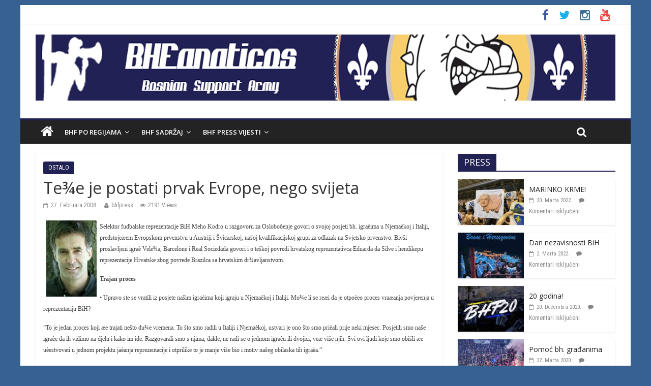

--- FILE ---
content_type: text/html; charset=UTF-8
request_url: https://bhfanaticos.com/2008/02/27/tefe-je-postati-prvak-evrope-nego-svijeta/
body_size: 12263
content:

<!DOCTYPE html>
<html lang="bs-BA">
<head>
<meta charset="UTF-8" />
<meta name="viewport" content="width=device-width, initial-scale=1">
<link rel="profile" href="https://gmpg.org/xfn/11" />
<link rel="pingback" href="https://bhfanaticos.com/xmlrpc.php" />
<title>Te¾e je postati prvak Evrope, nego svijeta &#8211; BHFanaticos</title>
<meta name='robots' content='max-image-preview:large' />
<link rel='dns-prefetch' href='//www.googletagmanager.com' />
<link rel='dns-prefetch' href='//fonts.googleapis.com' />
<link rel='dns-prefetch' href='//s.w.org' />
<link rel="alternate" type="application/rss+xml" title="BHFanaticos &raquo; novosti" href="https://bhfanaticos.com/feed/" />
<script type="text/javascript">
window._wpemojiSettings = {"baseUrl":"https:\/\/s.w.org\/images\/core\/emoji\/14.0.0\/72x72\/","ext":".png","svgUrl":"https:\/\/s.w.org\/images\/core\/emoji\/14.0.0\/svg\/","svgExt":".svg","source":{"concatemoji":"https:\/\/bhfanaticos.com\/wp-includes\/js\/wp-emoji-release.min.js?ver=6.0.11"}};
/*! This file is auto-generated */
!function(e,a,t){var n,r,o,i=a.createElement("canvas"),p=i.getContext&&i.getContext("2d");function s(e,t){var a=String.fromCharCode,e=(p.clearRect(0,0,i.width,i.height),p.fillText(a.apply(this,e),0,0),i.toDataURL());return p.clearRect(0,0,i.width,i.height),p.fillText(a.apply(this,t),0,0),e===i.toDataURL()}function c(e){var t=a.createElement("script");t.src=e,t.defer=t.type="text/javascript",a.getElementsByTagName("head")[0].appendChild(t)}for(o=Array("flag","emoji"),t.supports={everything:!0,everythingExceptFlag:!0},r=0;r<o.length;r++)t.supports[o[r]]=function(e){if(!p||!p.fillText)return!1;switch(p.textBaseline="top",p.font="600 32px Arial",e){case"flag":return s([127987,65039,8205,9895,65039],[127987,65039,8203,9895,65039])?!1:!s([55356,56826,55356,56819],[55356,56826,8203,55356,56819])&&!s([55356,57332,56128,56423,56128,56418,56128,56421,56128,56430,56128,56423,56128,56447],[55356,57332,8203,56128,56423,8203,56128,56418,8203,56128,56421,8203,56128,56430,8203,56128,56423,8203,56128,56447]);case"emoji":return!s([129777,127995,8205,129778,127999],[129777,127995,8203,129778,127999])}return!1}(o[r]),t.supports.everything=t.supports.everything&&t.supports[o[r]],"flag"!==o[r]&&(t.supports.everythingExceptFlag=t.supports.everythingExceptFlag&&t.supports[o[r]]);t.supports.everythingExceptFlag=t.supports.everythingExceptFlag&&!t.supports.flag,t.DOMReady=!1,t.readyCallback=function(){t.DOMReady=!0},t.supports.everything||(n=function(){t.readyCallback()},a.addEventListener?(a.addEventListener("DOMContentLoaded",n,!1),e.addEventListener("load",n,!1)):(e.attachEvent("onload",n),a.attachEvent("onreadystatechange",function(){"complete"===a.readyState&&t.readyCallback()})),(e=t.source||{}).concatemoji?c(e.concatemoji):e.wpemoji&&e.twemoji&&(c(e.twemoji),c(e.wpemoji)))}(window,document,window._wpemojiSettings);
</script>
<style type="text/css">
img.wp-smiley,
img.emoji {
	display: inline !important;
	border: none !important;
	box-shadow: none !important;
	height: 1em !important;
	width: 1em !important;
	margin: 0 0.07em !important;
	vertical-align: -0.1em !important;
	background: none !important;
	padding: 0 !important;
}
</style>
	<link rel='stylesheet' id='wp-block-library-css'  href='https://bhfanaticos.com/wp-includes/css/dist/block-library/style.min.css?ver=6.0.11' type='text/css' media='all' />
<style id='global-styles-inline-css' type='text/css'>
body{--wp--preset--color--black: #000000;--wp--preset--color--cyan-bluish-gray: #abb8c3;--wp--preset--color--white: #ffffff;--wp--preset--color--pale-pink: #f78da7;--wp--preset--color--vivid-red: #cf2e2e;--wp--preset--color--luminous-vivid-orange: #ff6900;--wp--preset--color--luminous-vivid-amber: #fcb900;--wp--preset--color--light-green-cyan: #7bdcb5;--wp--preset--color--vivid-green-cyan: #00d084;--wp--preset--color--pale-cyan-blue: #8ed1fc;--wp--preset--color--vivid-cyan-blue: #0693e3;--wp--preset--color--vivid-purple: #9b51e0;--wp--preset--gradient--vivid-cyan-blue-to-vivid-purple: linear-gradient(135deg,rgba(6,147,227,1) 0%,rgb(155,81,224) 100%);--wp--preset--gradient--light-green-cyan-to-vivid-green-cyan: linear-gradient(135deg,rgb(122,220,180) 0%,rgb(0,208,130) 100%);--wp--preset--gradient--luminous-vivid-amber-to-luminous-vivid-orange: linear-gradient(135deg,rgba(252,185,0,1) 0%,rgba(255,105,0,1) 100%);--wp--preset--gradient--luminous-vivid-orange-to-vivid-red: linear-gradient(135deg,rgba(255,105,0,1) 0%,rgb(207,46,46) 100%);--wp--preset--gradient--very-light-gray-to-cyan-bluish-gray: linear-gradient(135deg,rgb(238,238,238) 0%,rgb(169,184,195) 100%);--wp--preset--gradient--cool-to-warm-spectrum: linear-gradient(135deg,rgb(74,234,220) 0%,rgb(151,120,209) 20%,rgb(207,42,186) 40%,rgb(238,44,130) 60%,rgb(251,105,98) 80%,rgb(254,248,76) 100%);--wp--preset--gradient--blush-light-purple: linear-gradient(135deg,rgb(255,206,236) 0%,rgb(152,150,240) 100%);--wp--preset--gradient--blush-bordeaux: linear-gradient(135deg,rgb(254,205,165) 0%,rgb(254,45,45) 50%,rgb(107,0,62) 100%);--wp--preset--gradient--luminous-dusk: linear-gradient(135deg,rgb(255,203,112) 0%,rgb(199,81,192) 50%,rgb(65,88,208) 100%);--wp--preset--gradient--pale-ocean: linear-gradient(135deg,rgb(255,245,203) 0%,rgb(182,227,212) 50%,rgb(51,167,181) 100%);--wp--preset--gradient--electric-grass: linear-gradient(135deg,rgb(202,248,128) 0%,rgb(113,206,126) 100%);--wp--preset--gradient--midnight: linear-gradient(135deg,rgb(2,3,129) 0%,rgb(40,116,252) 100%);--wp--preset--duotone--dark-grayscale: url('#wp-duotone-dark-grayscale');--wp--preset--duotone--grayscale: url('#wp-duotone-grayscale');--wp--preset--duotone--purple-yellow: url('#wp-duotone-purple-yellow');--wp--preset--duotone--blue-red: url('#wp-duotone-blue-red');--wp--preset--duotone--midnight: url('#wp-duotone-midnight');--wp--preset--duotone--magenta-yellow: url('#wp-duotone-magenta-yellow');--wp--preset--duotone--purple-green: url('#wp-duotone-purple-green');--wp--preset--duotone--blue-orange: url('#wp-duotone-blue-orange');--wp--preset--font-size--small: 13px;--wp--preset--font-size--medium: 20px;--wp--preset--font-size--large: 36px;--wp--preset--font-size--x-large: 42px;}.has-black-color{color: var(--wp--preset--color--black) !important;}.has-cyan-bluish-gray-color{color: var(--wp--preset--color--cyan-bluish-gray) !important;}.has-white-color{color: var(--wp--preset--color--white) !important;}.has-pale-pink-color{color: var(--wp--preset--color--pale-pink) !important;}.has-vivid-red-color{color: var(--wp--preset--color--vivid-red) !important;}.has-luminous-vivid-orange-color{color: var(--wp--preset--color--luminous-vivid-orange) !important;}.has-luminous-vivid-amber-color{color: var(--wp--preset--color--luminous-vivid-amber) !important;}.has-light-green-cyan-color{color: var(--wp--preset--color--light-green-cyan) !important;}.has-vivid-green-cyan-color{color: var(--wp--preset--color--vivid-green-cyan) !important;}.has-pale-cyan-blue-color{color: var(--wp--preset--color--pale-cyan-blue) !important;}.has-vivid-cyan-blue-color{color: var(--wp--preset--color--vivid-cyan-blue) !important;}.has-vivid-purple-color{color: var(--wp--preset--color--vivid-purple) !important;}.has-black-background-color{background-color: var(--wp--preset--color--black) !important;}.has-cyan-bluish-gray-background-color{background-color: var(--wp--preset--color--cyan-bluish-gray) !important;}.has-white-background-color{background-color: var(--wp--preset--color--white) !important;}.has-pale-pink-background-color{background-color: var(--wp--preset--color--pale-pink) !important;}.has-vivid-red-background-color{background-color: var(--wp--preset--color--vivid-red) !important;}.has-luminous-vivid-orange-background-color{background-color: var(--wp--preset--color--luminous-vivid-orange) !important;}.has-luminous-vivid-amber-background-color{background-color: var(--wp--preset--color--luminous-vivid-amber) !important;}.has-light-green-cyan-background-color{background-color: var(--wp--preset--color--light-green-cyan) !important;}.has-vivid-green-cyan-background-color{background-color: var(--wp--preset--color--vivid-green-cyan) !important;}.has-pale-cyan-blue-background-color{background-color: var(--wp--preset--color--pale-cyan-blue) !important;}.has-vivid-cyan-blue-background-color{background-color: var(--wp--preset--color--vivid-cyan-blue) !important;}.has-vivid-purple-background-color{background-color: var(--wp--preset--color--vivid-purple) !important;}.has-black-border-color{border-color: var(--wp--preset--color--black) !important;}.has-cyan-bluish-gray-border-color{border-color: var(--wp--preset--color--cyan-bluish-gray) !important;}.has-white-border-color{border-color: var(--wp--preset--color--white) !important;}.has-pale-pink-border-color{border-color: var(--wp--preset--color--pale-pink) !important;}.has-vivid-red-border-color{border-color: var(--wp--preset--color--vivid-red) !important;}.has-luminous-vivid-orange-border-color{border-color: var(--wp--preset--color--luminous-vivid-orange) !important;}.has-luminous-vivid-amber-border-color{border-color: var(--wp--preset--color--luminous-vivid-amber) !important;}.has-light-green-cyan-border-color{border-color: var(--wp--preset--color--light-green-cyan) !important;}.has-vivid-green-cyan-border-color{border-color: var(--wp--preset--color--vivid-green-cyan) !important;}.has-pale-cyan-blue-border-color{border-color: var(--wp--preset--color--pale-cyan-blue) !important;}.has-vivid-cyan-blue-border-color{border-color: var(--wp--preset--color--vivid-cyan-blue) !important;}.has-vivid-purple-border-color{border-color: var(--wp--preset--color--vivid-purple) !important;}.has-vivid-cyan-blue-to-vivid-purple-gradient-background{background: var(--wp--preset--gradient--vivid-cyan-blue-to-vivid-purple) !important;}.has-light-green-cyan-to-vivid-green-cyan-gradient-background{background: var(--wp--preset--gradient--light-green-cyan-to-vivid-green-cyan) !important;}.has-luminous-vivid-amber-to-luminous-vivid-orange-gradient-background{background: var(--wp--preset--gradient--luminous-vivid-amber-to-luminous-vivid-orange) !important;}.has-luminous-vivid-orange-to-vivid-red-gradient-background{background: var(--wp--preset--gradient--luminous-vivid-orange-to-vivid-red) !important;}.has-very-light-gray-to-cyan-bluish-gray-gradient-background{background: var(--wp--preset--gradient--very-light-gray-to-cyan-bluish-gray) !important;}.has-cool-to-warm-spectrum-gradient-background{background: var(--wp--preset--gradient--cool-to-warm-spectrum) !important;}.has-blush-light-purple-gradient-background{background: var(--wp--preset--gradient--blush-light-purple) !important;}.has-blush-bordeaux-gradient-background{background: var(--wp--preset--gradient--blush-bordeaux) !important;}.has-luminous-dusk-gradient-background{background: var(--wp--preset--gradient--luminous-dusk) !important;}.has-pale-ocean-gradient-background{background: var(--wp--preset--gradient--pale-ocean) !important;}.has-electric-grass-gradient-background{background: var(--wp--preset--gradient--electric-grass) !important;}.has-midnight-gradient-background{background: var(--wp--preset--gradient--midnight) !important;}.has-small-font-size{font-size: var(--wp--preset--font-size--small) !important;}.has-medium-font-size{font-size: var(--wp--preset--font-size--medium) !important;}.has-large-font-size{font-size: var(--wp--preset--font-size--large) !important;}.has-x-large-font-size{font-size: var(--wp--preset--font-size--x-large) !important;}
</style>
<link rel='stylesheet' id='colormag_style-css'  href='https://bhfanaticos.com/wp-content/themes/colormag-pro/style.css?ver=6.0.11' type='text/css' media='all' />
<link rel='stylesheet' id='colormag_googlefonts-css'  href='//fonts.googleapis.com/css?family=Open+Sans%3A400%2C600%7COpen+Sans%7CRoboto+Condensed&#038;ver=6.0.11' type='text/css' media='all' />
<link rel='stylesheet' id='colormag-fontawesome-css'  href='https://bhfanaticos.com/wp-content/themes/colormag-pro/fontawesome/css/font-awesome.min.css?ver=4.4.0' type='text/css' media='all' />
<script type='text/javascript' src='https://bhfanaticos.com/wp-includes/js/jquery/jquery.js?ver=3.6.0' id='jquery-core-js'></script>
<script type='text/javascript' src='https://bhfanaticos.com/wp-includes/js/jquery/jquery-migrate.min.js?ver=3.3.2' id='jquery-migrate-js'></script>

<!-- Google Analytics snippet added by Site Kit -->
<script type='text/javascript' src='https://www.googletagmanager.com/gtag/js?id=UA-232801434-1' id='google_gtagjs-js' async></script>
<script type='text/javascript' id='google_gtagjs-js-after'>
window.dataLayer = window.dataLayer || [];function gtag(){dataLayer.push(arguments);}
gtag('set', 'linker', {"domains":["bhfanaticos.com"]} );
gtag("js", new Date());
gtag("set", "developer_id.dZTNiMT", true);
gtag("config", "UA-232801434-1", {"anonymize_ip":true});
gtag("config", "G-5EJ323B64C");
</script>

<!-- End Google Analytics snippet added by Site Kit -->
<link rel="https://api.w.org/" href="https://bhfanaticos.com/wp-json/" /><link rel="alternate" type="application/json" href="https://bhfanaticos.com/wp-json/wp/v2/posts/388" /><link rel="EditURI" type="application/rsd+xml" title="RSD" href="https://bhfanaticos.com/xmlrpc.php?rsd" />
<link rel="wlwmanifest" type="application/wlwmanifest+xml" href="https://bhfanaticos.com/wp-includes/wlwmanifest.xml" /> 
<meta name="generator" content="WordPress 6.0.11" />
<link rel="canonical" href="https://bhfanaticos.com/2008/02/27/tefe-je-postati-prvak-evrope-nego-svijeta/" />
<link rel='shortlink' href='https://bhfanaticos.com/?p=388' />
<link rel="alternate" type="application/json+oembed" href="https://bhfanaticos.com/wp-json/oembed/1.0/embed?url=https%3A%2F%2Fbhfanaticos.com%2F2008%2F02%2F27%2Ftefe-je-postati-prvak-evrope-nego-svijeta%2F" />
<link rel="alternate" type="text/xml+oembed" href="https://bhfanaticos.com/wp-json/oembed/1.0/embed?url=https%3A%2F%2Fbhfanaticos.com%2F2008%2F02%2F27%2Ftefe-je-postati-prvak-evrope-nego-svijeta%2F&#038;format=xml" />
<meta name="generator" content="Site Kit by Google 1.77.0" /><!-- <meta name="NextGEN" version="3.1.17" /> -->
<!-- BHFanaticos Internal Styles --><style type="text/css"> .colormag-button,blockquote,button,input[type=reset],input[type=button],input[type=submit]{background-color:#212154}a{color:#212154}#site-navigation{border-top:4px solid #212154}.home-icon.front_page_on,.main-navigation a:hover,.main-navigation ul li ul li a:hover,.main-navigation ul li ul li:hover>a,.main-navigation ul li.current-menu-ancestor>a,.main-navigation ul li.current-menu-item ul li a:hover,.main-navigation ul li.current-menu-item>a,.main-navigation ul li.current_page_ancestor>a,.main-navigation ul li.current_page_item>a,.main-navigation ul li:hover>a,.main-small-navigation li a:hover,.site-header .menu-toggle:hover{background-color:#212154}.main-small-navigation .current-menu-item>a,.main-small-navigation .current_page_item>a{background:#212154}#main .breaking-news-latest,.fa.search-top:hover{background-color:#212154}.byline a:hover,.comments a:hover,.edit-link a:hover,.posted-on a:hover,.social-links i.fa:hover,.tag-links a:hover{color:#212154}.widget_featured_posts .article-content .above-entry-meta .cat-links a{background-color:#212154}.widget_featured_posts .article-content .entry-title a:hover{color:#212154}.widget_featured_posts .widget-title{border-bottom:2px solid #212154}.widget_featured_posts .widget-title span,.widget_featured_slider .slide-content .above-entry-meta .cat-links a{background-color:#212154}.widget_featured_slider .slide-content .below-entry-meta .byline a:hover,.widget_featured_slider .slide-content .below-entry-meta .comments a:hover,.widget_featured_slider .slide-content .below-entry-meta .posted-on a:hover,.widget_featured_slider .slide-content .entry-title a:hover{color:#212154}.widget_highlighted_posts .article-content .above-entry-meta .cat-links a{background-color:#212154}.widget_block_picture_news.widget_featured_posts .article-content .entry-title a:hover,.widget_highlighted_posts .article-content .below-entry-meta .byline a:hover,.widget_highlighted_posts .article-content .below-entry-meta .comments a:hover,.widget_highlighted_posts .article-content .below-entry-meta .posted-on a:hover,.widget_highlighted_posts .article-content .entry-title a:hover{color:#212154}.category-slide-next,.category-slide-prev,.slide-next,.slide-prev,.tabbed-widget ul li{background-color:#212154}i#breaking-news-widget-next,i#breaking-news-widget-prev{color:#212154}#secondary .widget-title{border-bottom:2px solid #212154}#content .wp-pagenavi .current,#content .wp-pagenavi a:hover,#secondary .widget-title span{background-color:#212154}#site-title a{color:#212154}.page-header .page-title{border-bottom:2px solid #212154}#content .post .article-content .above-entry-meta .cat-links a,.page-header .page-title span{background-color:#212154}#content .post .article-content .entry-title a:hover,.entry-meta .byline i,.entry-meta .cat-links i,.entry-meta a,.post .entry-title a:hover,.search .entry-title a:hover{color:#212154}.entry-meta .post-format i{background-color:#212154}.entry-meta .comments-link a:hover,.entry-meta .edit-link a:hover,.entry-meta .posted-on a:hover,.entry-meta .tag-links a:hover,.single #content .tags a:hover{color:#212154}.format-link .entry-content a,.more-link{background-color:#212154}.count,.next a:hover,.previous a:hover,.related-posts-main-title .fa,.single-related-posts .article-content .entry-title a:hover{color:#212154}.pagination a span:hover{color:#212154;border-color:#212154}.pagination span{background-color:#212154}#content .comments-area a.comment-edit-link:hover,#content .comments-area a.comment-permalink:hover,#content .comments-area article header cite a:hover,.comments-area .comment-author-link a:hover{color:#212154}.comments-area .comment-author-link span{background-color:#212154}.comment .comment-reply-link:hover,.nav-next a,.nav-previous a{color:#212154}.footer-widgets-area .widget-title{border-bottom:2px solid #212154}.footer-widgets-area .widget-title span{background-color:#212154}#colophon .footer-menu ul li a:hover,.footer-widgets-area a:hover,a#scroll-up i{color:#212154}.advertisement_above_footer .widget-title{border-bottom:2px solid #212154}.advertisement_above_footer .widget-title span{background-color:#212154}.sub-toggle{background:#212154}.main-small-navigation li.current-menu-item > .sub-toggle i {color:#212154}.error{background:#212154}.num-404{color:#212154} body, button, input, select, textarea, p, blockquote p, .entry-meta, .more-link { font-family: "Roboto Condensed"; } #site-description { font-size: 14px; } .main-navigation ul li a { font-size: 13px; } .main-navigation ul li ul li a { font-size: 13px; } h1 { font-size: 40px; } body, button, input, select, textarea, p, blockquote p, dl, .previous a, .next a, .nav-previous a, .nav-next a, #respond h3#reply-title #cancel-comment-reply-link, #respond form input[type="text"], #respond form textarea, #secondary .widget, .error-404 .widget { font-size: 14px; }</style>

<!-- Google AdSense snippet added by Site Kit -->
<meta name="google-adsense-platform-account" content="ca-host-pub-2644536267352236">
<meta name="google-adsense-platform-domain" content="sitekit.withgoogle.com">
<!-- End Google AdSense snippet added by Site Kit -->
<style type="text/css" id="custom-background-css">
body.custom-background { background-color: #366190; }
</style>
	<link rel="icon" href="https://bhfanaticos.com/wp-content/uploads/2015/06/cropped-logoBHF_145x1452-150x150.gif" sizes="32x32" />
<link rel="icon" href="https://bhfanaticos.com/wp-content/uploads/2015/06/cropped-logoBHF_145x1452-300x300.gif" sizes="192x192" />
<link rel="apple-touch-icon" href="https://bhfanaticos.com/wp-content/uploads/2015/06/cropped-logoBHF_145x1452-300x300.gif" />
<meta name="msapplication-TileImage" content="https://bhfanaticos.com/wp-content/uploads/2015/06/cropped-logoBHF_145x1452-300x300.gif" />

<!-- BEGIN ExactMetrics v5.3.7 Universal Analytics - https://exactmetrics.com/ -->
<script>
(function(i,s,o,g,r,a,m){i['GoogleAnalyticsObject']=r;i[r]=i[r]||function(){
	(i[r].q=i[r].q||[]).push(arguments)},i[r].l=1*new Date();a=s.createElement(o),
	m=s.getElementsByTagName(o)[0];a.async=1;a.src=g;m.parentNode.insertBefore(a,m)
})(window,document,'script','https://www.google-analytics.com/analytics.js','ga');
  ga('create', 'UA-129716131-1', 'auto');
  ga('send', 'pageview');
</script>
<!-- END ExactMetrics Universal Analytics -->
</head>

<body class="post-template-default single single-post postid-388 single-format-standard custom-background  header_display_type_two">
<div id="page" class="hfeed site">
		<header id="masthead" class="site-header clearfix">
		<div id="header-text-nav-container" class="clearfix">
                     <div class="news-bar">
               <div class="inner-wrap clearfix">
                  
                  
                  
   	<div class="social-links clearfix">
		<ul>
		<li><a href="https://www.facebook.com/OfficialBHFanaticos" target="_blank"><i class="fa fa-facebook"></i></a></li><li><a href="https://twitter.com/BHFanaticos2000" target="_blank"><i class="fa fa-twitter"></i></a></li><li><a href="https://www.instagram.com/bhfanaticos.official/" target="_blank"><i class="fa fa-instagram"></i></a></li><li><a href="https://www.youtube.com/c/BHFanaticos2000" target="_blank"><i class="fa fa-youtube"></i></a></li>      		</ul>
	</div><!-- .social-links -->
	               </div>
            </div>
         
			
			<div class="inner-wrap">

				<div id="header-text-nav-wrap" class="clearfix">
					<div id="header-left-section">
													<div id="header-logo-image">

								<a href="https://bhfanaticos.com/" title="BHFanaticos" rel="home"><img src="https://bhfanaticos.com/wp-content/uploads/2016/10/post-16241-0-23166900-1476526428.jpg" alt="BHFanaticos"></a>
							</div><!-- #header-logo-image -->
											</div><!-- #header-left-section -->
					<div id="header-right-section">
									    	</div><!-- #header-right-section -->

			   </div><!-- #header-text-nav-wrap -->

			</div><!-- .inner-wrap -->

			
			<nav id="site-navigation" class="main-navigation clearfix" role="navigation">
				<div class="inner-wrap clearfix">
					                  <div class="home-icon">
                     <a href="https://bhfanaticos.com/" title="BHFanaticos"><i class="fa fa-home"></i></a>
                  </div>
                                 <h4 class="menu-toggle"></h4>
               <div class="menu-primary-container"><ul id="menu-glavni" class="menu"><li id="menu-item-3930" class="menu-item menu-item-type-taxonomy menu-item-object-category menu-item-has-children menu-item-3930"><a href="https://bhfanaticos.com/category/bhf-po-regijama/">BHF po regijama</a>
<ul class="sub-menu">
	<li id="menu-item-3931" class="menu-item menu-item-type-taxonomy menu-item-object-category menu-item-3931"><a href="https://bhfanaticos.com/category/bhf-po-regijama/c31-bhf-austrija-slo/">BHF Austrija &#038; Slovenija</a></li>
	<li id="menu-item-3932" class="menu-item menu-item-type-taxonomy menu-item-object-category menu-item-3932"><a href="https://bhfanaticos.com/category/bhf-po-regijama/c29-bhf-benelux/">BHF Benelux</a></li>
	<li id="menu-item-3933" class="menu-item menu-item-type-taxonomy menu-item-object-category menu-item-3933"><a href="https://bhfanaticos.com/category/bhf-po-regijama/c28-bhf-bosna-i-hercegovina/">BHF Bosna i Hercegovina</a></li>
	<li id="menu-item-3934" class="menu-item menu-item-type-taxonomy menu-item-object-category menu-item-3934"><a href="https://bhfanaticos.com/category/bhf-po-regijama/c32-bhf-njema/">BHF Njemačka</a></li>
	<li id="menu-item-3935" class="menu-item menu-item-type-taxonomy menu-item-object-category menu-item-3935"><a href="https://bhfanaticos.com/category/bhf-po-regijama/c27-bhf-skandinavija/">BHF Skandinavija</a></li>
	<li id="menu-item-3936" class="menu-item menu-item-type-taxonomy menu-item-object-category menu-item-3936"><a href="https://bhfanaticos.com/category/bhf-po-regijama/bhf-svicarska/">BHF Švicarska</a></li>
	<li id="menu-item-3937" class="menu-item menu-item-type-taxonomy menu-item-object-category menu-item-3937"><a href="https://bhfanaticos.com/category/bhf-po-regijama/c26-bhf-usacan/">BHF USA/CAN/AUS</a></li>
</ul>
</li>
<li id="menu-item-3938" class="menu-item menu-item-type-taxonomy menu-item-object-category menu-item-has-children menu-item-3938"><a href="https://bhfanaticos.com/category/bhf-sadrzaj/">BHF Sadržaj</a>
<ul class="sub-menu">
	<li id="menu-item-3942" class="menu-item menu-item-type-taxonomy menu-item-object-category menu-item-3942"><a href="https://bhfanaticos.com/category/bhf-sadrzaj/c16-bhf-price/">BHF Priče</a></li>
	<li id="menu-item-4022" class="menu-item menu-item-type-post_type menu-item-object-page menu-item-4022"><a href="https://bhfanaticos.com/bhf-pjesme/">BHF Pjesme</a></li>
	<li id="menu-item-4061" class="menu-item menu-item-type-post_type menu-item-object-page menu-item-4061"><a href="https://bhfanaticos.com/bhf-tunes/">BHF Tunes</a></li>
	<li id="menu-item-3946" class="menu-item menu-item-type-taxonomy menu-item-object-category menu-item-3946"><a href="https://bhfanaticos.com/category/bhf-sadrzaj/c23-bhf-youth/">BHF Youth</a></li>
	<li id="menu-item-3947" class="menu-item menu-item-type-taxonomy menu-item-object-category menu-item-3947"><a href="https://bhfanaticos.com/category/bhf-sadrzaj/c25-bhfemale-brigade/">BHFemale Brigade</a></li>
</ul>
</li>
<li id="menu-item-3964" class="menu-item menu-item-type-taxonomy menu-item-object-category menu-item-has-children menu-item-3964"><a href="https://bhfanaticos.com/category/s24-bhf-press-vijesti/">BHF Press Vijesti</a>
<ul class="sub-menu">
	<li id="menu-item-4403" class="menu-item menu-item-type-taxonomy menu-item-object-category menu-item-4403"><a href="https://bhfanaticos.com/category/s7-nas-stav/c21-arhiva-nas-stav/">NAŠ STAV</a></li>
	<li id="menu-item-3965" class="menu-item menu-item-type-taxonomy menu-item-object-category menu-item-3965"><a href="https://bhfanaticos.com/category/s24-bhf-press-vijesti/c92-bhf-on-tour/">BHF ON TOUR</a></li>
	<li id="menu-item-3969" class="menu-item menu-item-type-taxonomy menu-item-object-category menu-item-3969"><a href="https://bhfanaticos.com/category/s24-bhf-press-vijesti/c74-interview/">INTERVIEW</a></li>
	<li id="menu-item-3968" class="menu-item menu-item-type-taxonomy menu-item-object-category menu-item-3968"><a href="https://bhfanaticos.com/category/s24-bhf-press-vijesti/c47-bhf-press-vijesti/">INFO</a></li>
	<li id="menu-item-3967" class="menu-item menu-item-type-taxonomy menu-item-object-category menu-item-3967"><a href="https://bhfanaticos.com/category/s24-bhf-press-vijesti/c78-humanitarna-akcija/">HUMANITARNA AKCIJA</a></li>
	<li id="menu-item-3966" class="menu-item menu-item-type-taxonomy menu-item-object-category menu-item-3966"><a href="https://bhfanaticos.com/category/s24-bhf-press-vijesti/c102-sa-bhf-foruma/">DRUGI PIŠU</a></li>
</ul>
</li>
</ul></div>                                                <i class="fa fa-search search-top"></i>
                  <div class="search-form-top">
                     <form action="https://bhfanaticos.com/" class="search-form searchform clearfix" method="get">
   <div class="search-wrap">
      <input type="text" placeholder="Search" class="s field" name="s">
      <button class="search-icon" type="submit"></button>
   </div>
</form><!-- .searchform -->                  </div>
               				</div>
			</nav>

		</div><!-- #header-text-nav-container -->

		
	</header>
			<div id="main" class="clearfix">
      
      
      <div class="inner-wrap clearfix">
	
	<div id="primary">
		<div id="content" class="clearfix">

			
				
<article id="post-388" class="post-388 post type-post status-publish format-standard hentry category-c1-najnovije-vijesti">
	
   
   
   <div class="article-content clearfix">

   
   <div class="above-entry-meta"><span class="cat-links"><a href="https://bhfanaticos.com/category/s1-aktuelno/c1-najnovije-vijesti/"  rel="category tag">OSTALO</a>&nbsp;</span></div>
      <header class="entry-header">
   		<h1 class="entry-title">
   			Te¾e je postati prvak Evrope, nego svijeta   		</h1>
   	</header>

   	<div class="below-entry-meta">
      <span class="posted-on"><a href="https://bhfanaticos.com/2008/02/27/tefe-je-postati-prvak-evrope-nego-svijeta/" title="5:31" rel="bookmark"><i class="fa fa-calendar-o"></i> <time class="entry-date published" datetime="2008-02-27T05:31:28+01:00">27. Februara 2008.</time></a></span>
      <span class="byline"><span class="author vcard"><i class="fa fa-user"></i><a class="url fn n" href="https://bhfanaticos.com/author/bhfpress/" title="bhfpress">bhfpress</a></span></span>

      <span class="post-views"><i class="fa fa-eye"></i><span class="total-views">2191 Views</span></span>
      </div>
   	<div class="entry-content clearfix">
   		
<p><span style="font-size: 9pt; font-family: Tahoma"><img src="http://www.bhfanaticos.com/images/stories/news/kodrinjo.jpg" width="99" height="150" style="float: left;" hspace="6" alt="Image" title="Image" border="0" />Selektor fudbalske reprezentacije BiH Meho Kodro u razgovoru za Osloboðenje govori o svojoj posjeti bh. igraèima u Njemaèkoj i Italiji, predstojeæem Evropskom prvenstvu u Austriji i &Scaron;vicarskoj, na&scaron;oj kvalifikacijskoj grupi za odlazak na Svjetsko prvenstvo. Biv&scaron;i proslavljeni igraè Vele¾a, Barcelone i Real Sociedada govori i o te&scaron;koj povredi hrvatskog reprezentativca Eduarda da Silve i hendikepu reprezentacije Hrvatske zbog povrede Brazilca sa hrvatskim dr¾avljanstvom. </span></p>
<p><strong><span style="font-size: 9pt; font-family: Tahoma">Trajan proces</span></strong><span style="font-size: 9pt; font-family: Tahoma"> </span></p>
<p><span style="font-size: 9pt; font-family: Tahoma">&bull; Upravo ste se vratili iz posjete na&scaron;im igraèima koji igraju u Njemaèkoj i Italiji. Mo¾e li se reæi da je otpoèeo proces vraæanja povjerenja u reprezentaciju BiH?</span></p>
<p><span style="font-size: 9pt; font-family: Tahoma">&ldquo;To je jedan proces koji æe trajati ne&scaron;to du¾e vremena. To &scaron;to smo radili u Italiji i Njemaèkoj, ustvari je ono &scaron;to smo prièali prije neki mjesec. Posjetili smo na&scaron;e igraèe da ih vidimo na djelu i kako im ide. Razgovarali smo s njima, dakle, ne radi se o jednom igraèu ili dvojici, veæ vi&scaron;e njih. Svi ovi ljudi koje smo obi&scaron;li æe uèestvovati u jednom projektu jaèanja reprezentacije i otprilike to je manje vi&scaron;e bio i motiv na&scaron;eg obilaska tih igraèa.&rdquo; </span></p>
<p><span style="font-size: 9pt; font-family: Tahoma">&bull; Mo¾e li se raèunati na Salihamid¾iæa i kakvo je njegovo stajali&scaron;te i kada je rijeè o Barbarezu, je li on konaèno i definitivno rekao da æe sudjelovati u radu reprezentacije, ali ne direktno na terenu?</span></p>
<p><span style="font-size: 9pt; font-family: Tahoma">&ldquo;Ni&scaron;ta konkretno nismo prièali, bilo je govora o dosta tih nekih stvari, ali mi smo se otprilike koncentrisali na sve to &scaron;ta se do sada de&scaron;avalo. Je&shy;dnostavno, da èu&shy;jemo i njihovo mi&scaron;ljenje kako bismo mogli iz svega toga izvuæi i na&scaron;e zajednièko stajali&scaron;te oko tih de&scaron;avanja i kako mi to sada vidimo. Nisu u pitanju, dakle, samo Barbarez i Salihamid¾iæ. Razgovarali smo i s ostalim igraèima. Nismo se konkretno doticali tih tema koje vas zanimaju, ali bilo je govora o svemu pomalo. Ovo je proces koji smo i najavili i to znaèi da eventualno neke odgovore treba jo&scaron; malo saèekati. Ustvari, te odgovore nismo ni tra¾ili jer sama situacija zbog koje je do&scaron;lo prije do nesporazuma traje ne&scaron;to du¾e. U svakom sluèaju, ima vremena i za razgovore i dogovore koji bi mogli u dogledno vrijeme dati i precizan odgovor na va&scaron;e pitanje.&rdquo; </span></p>
<p><strong><span style="font-size: 9pt; font-family: Tahoma">Pa¾nja &Scaron;paniji i Turskoj</span></strong><span style="font-size: 9pt; font-family: Tahoma"> </span></p>
<p><span style="font-size: 9pt; font-family: Tahoma">&bull; Za nekoliko mjeseci oèekuje nas Evropsko prvenstvo. &Scaron;ta oèekujete od Eura 2008?</span></p>
<p><span style="font-size: 9pt; font-family: Tahoma">&ldquo;Oèekujem dobro Evropsko prvenstvo. Ponekad je mnogo te¾e biti prvak na Evropskom prvenstvu, nego na Svjetskom. Vrlo je te&scaron;ko reæi ko je tu favorit. Ima dosta dobrih reprezentacija. Mislim da su neoèekivani rezultati moguæi, fudbal je pun iznenaðenja, tako da neki autsajder mo¾e da postane evropski prvak. To je na neki naèin na zadnjem Evropskom prvenstvu uradila reprezentacija Grèke. Oèekujem dobar fudbal i da to bude jedan veliki spektakl u kojem æemo svi u¾ivati.&rdquo; </span></p>
<p><span style="font-size: 9pt; font-family: Tahoma">&bull; Sa posebnim zanimanjem pratit æete konkretno utakmice &Scaron;panije i Turske na&scaron;ih rivala u kvalifikacijama za odlazak na Svjetsko prvenstvo 2010. u Ju¾noj Africi?</span></p>
<p><span style="font-size: 9pt; font-family: Tahoma">&ldquo;Mi æemo malo vi&scaron;e obratiti pa¾nju na te reprezentacije s kojima æemo igrati poslije ljeta. Popratit æemo njihove igre malo bli¾e kako bismo ih mogli analizirati, jer nas oèekuje utakmica sa &Scaron;panijom veæ u septembru, a odmah potom u oktobru i sa reprezentacijom Turske.&ldquo; </span></p>
<p><strong><span style="font-size: 9pt; font-family: Tahoma">®ao mi je Eduarda</span></strong><span style="font-size: 9pt; font-family: Tahoma"></span></p>
<p><span style="font-size: 9pt; font-family: Tahoma">&bull; Na&scaron;i prvi susjedi, reprezentacija Hrvatske, sada je hendikepirana nakon te&scaron;ke povrede Eduarda da Silve. Kako ste sve to do¾ivjeli i koliko æe se Eduardovo neigranje na Euru 2008. odraziti na sastav Slavena Biliæa?</span></p>
<p>  <span style="font-size: 9pt; font-family: Tahoma">&ldquo;To je jedna zaista brutalna povreda. Jednostavno, èovjek se na onakvu povredu mo¾e samo naje¾iti. Ne vjerujem da je to bila namjera, ali, na¾alost, dio na&scaron;eg posla je i to da nekada vidimo tu strahotu. ®ao mi je tog momka, ¾ao mi je reprezentacije Hrvatske &scaron;to neæe moæi na njega raèunati. Ali, ¾ivot ide dalje&ldquo;, ka¾e Meho Kodro, selektor fudbalske reprezentacije Bosne i Hercegovine.</span></p>
<p>osloboðenje&nbsp;</p>
   	</div>

         </div>

	</article>
			
		</div><!-- #content -->

      
		<ul class="default-wp-page clearfix">
			<li class="previous"><a href="https://bhfanaticos.com/2008/02/27/bolirelim-ugovor-dominkovinema-ugovora/" rel="prev"><span class="meta-nav">&larr;</span> Boliæ: ®elim ugovor, Dominkoviæ: Nema ugovora</a></li>
			<li class="next"><a href="https://bhfanaticos.com/2008/02/28/stru-stab-planira-nove-posjete/" rel="next">Struèni ¹tab planira nove posjete <span class="meta-nav">&rarr;</span></a></li>
		</ul>
	
      
      
      

<h4 class="related-posts-main-title"><i class="fa fa-thumbs-up"></i><span>You May Also Like</span></h4>

<div class="related-posts clearfix">

      <div class="single-related-posts">

      
      <div class="article-content">

         <h3 class="entry-title">
            <a href="https://bhfanaticos.com/2007/11/28/koliki-su-izgledi-da-bih-postane-svjetski-nogometni-prvak/" rel="bookmark" title="Koliki su izgledi da BIH postane svjetski nogometni prvak?">Koliki su izgledi da BIH postane svjetski nogometni prvak?</a>
         </h3><!--/.post-title-->

         <div class="below-entry-meta">
            <span class="posted-on"><a href="https://bhfanaticos.com/2007/11/28/koliki-su-izgledi-da-bih-postane-svjetski-nogometni-prvak/" title="20:20" rel="bookmark"><i class="fa fa-calendar-o"></i> <time class="entry-date published" datetime="2007-11-28T20:20:33+01:00">28. Novembra 2007.</time></a></span>            <span class="byline"><span class="author vcard"><i class="fa fa-user"></i><a class="url fn n" href="https://bhfanaticos.com/author/bhfpress/" title="bhfpress">bhfpress</a></span></span>
            <span class="comments"><i class="fa fa-comment"></i><span>Komentari isključeni<span class="screen-reader-text"> za Koliki su izgledi da BIH postane svjetski nogometni prvak?</span></span></span>
         </div>

      </div>

   </div><!--/.related-->
      <div class="single-related-posts">

      
      <div class="article-content">

         <h3 class="entry-title">
            <a href="https://bhfanaticos.com/2008/09/11/premije-za-pobjedu-a-selekcije-dobivao-i-iljo-dominkovi/" rel="bookmark" title="Premije za pobjedu A selekcije dobivao i Iljo Dominković">Premije za pobjedu A selekcije dobivao i Iljo Dominković</a>
         </h3><!--/.post-title-->

         <div class="below-entry-meta">
            <span class="posted-on"><a href="https://bhfanaticos.com/2008/09/11/premije-za-pobjedu-a-selekcije-dobivao-i-iljo-dominkovi/" title="6:32" rel="bookmark"><i class="fa fa-calendar-o"></i> <time class="entry-date published" datetime="2008-09-11T06:32:12+02:00">11. Septembra 2008.</time></a></span>            <span class="byline"><span class="author vcard"><i class="fa fa-user"></i><a class="url fn n" href="https://bhfanaticos.com/author/bhfpress/" title="bhfpress">bhfpress</a></span></span>
            <span class="comments"><i class="fa fa-comment"></i><span>Komentari isključeni<span class="screen-reader-text"> za Premije za pobjedu A selekcije dobivao i Iljo Dominković</span></span></span>
         </div>

      </div>

   </div><!--/.related-->
      <div class="single-related-posts">

      
      <div class="article-content">

         <h3 class="entry-title">
            <a href="https://bhfanaticos.com/2008/03/09/tri-dva-jedan-ispali-2dio/" rel="bookmark" title="TRI, DVA, JEDAN&#8230; (IS)PALI!!! (2.dio)">TRI, DVA, JEDAN&#8230; (IS)PALI!!! (2.dio)</a>
         </h3><!--/.post-title-->

         <div class="below-entry-meta">
            <span class="posted-on"><a href="https://bhfanaticos.com/2008/03/09/tri-dva-jedan-ispali-2dio/" title="7:28" rel="bookmark"><i class="fa fa-calendar-o"></i> <time class="entry-date published" datetime="2008-03-09T07:28:39+01:00">9. Marta 2008.</time></a></span>            <span class="byline"><span class="author vcard"><i class="fa fa-user"></i><a class="url fn n" href="https://bhfanaticos.com/author/bhfpress/" title="bhfpress">bhfpress</a></span></span>
            <span class="comments"><i class="fa fa-comment"></i><span>Komentari isključeni<span class="screen-reader-text"> za TRI, DVA, JEDAN&#8230; (IS)PALI!!! (2.dio)</span></span></span>
         </div>

      </div>

   </div><!--/.related-->
   
</div><!--/.post-related-->


      
	</div><!-- #primary -->

	
<div id="secondary">
			
		<aside id="colormag_featured_posts_small_thumbnails-11" class="widget widget_featured_posts widget_featured_posts_small_thumbnails widget_featured_meta clearfix">      <h3 class="widget-title" style="border-bottom-color:;"><span style="background-color:;">PRESS</span></h3>                  <div class="following-post">
                        <div class="single-article clearfix">
                  <figure><a href="https://bhfanaticos.com/2022/03/20/marinko-krme/" title="MARINKO KRME!"><img width="130" height="90" src="https://bhfanaticos.com/wp-content/uploads/2022/03/IMG-20220320-WA0010-130x90.jpg" class="attachment-colormag-featured-post-small size-colormag-featured-post-small wp-post-image" alt="MARINKO KRME!" loading="lazy" title="MARINKO KRME!" srcset="https://bhfanaticos.com/wp-content/uploads/2022/03/IMG-20220320-WA0010-130x90.jpg 130w, https://bhfanaticos.com/wp-content/uploads/2022/03/IMG-20220320-WA0010-392x272.jpg 392w" sizes="(max-width: 130px) 100vw, 130px" /></a></figure>                  <div class="article-content">
                     <div class="above-entry-meta"><span class="cat-links"><a href="https://bhfanaticos.com/category/bhf-sadrzaj/bhfinformator/"  rel="category tag">BHF Informator</a>&nbsp;<a href="https://bhfanaticos.com/category/s24-bhf-press-vijesti/c92-bhf-on-tour/"  rel="category tag">BHF ON TOUR</a>&nbsp;<a href="https://bhfanaticos.com/category/s24-bhf-press-vijesti/"  rel="category tag">BHF Press Vijesti</a>&nbsp;<a href="https://bhfanaticos.com/category/bhf-sadrzaj/c19-bhf-tifo/"  rel="category tag">BHF Tifo</a>&nbsp;<a href="https://bhfanaticos.com/category/bhf-sadrzaj/c23-bhf-youth/"  rel="category tag">BHF Youth</a>&nbsp;<a href="https://bhfanaticos.com/category/bhf-sadrzaj/c25-bhfemale-brigade/"  rel="category tag">BHFemale Brigade</a>&nbsp;<a href="https://bhfanaticos.com/category/s24-bhf-press-vijesti/c47-bhf-press-vijesti/"  rel="category tag">INFO</a>&nbsp;<a href="https://bhfanaticos.com/category/s24-bhf-press-vijesti/c75-multimedia/"  rel="category tag">MULTIMEDIJA</a>&nbsp;<a href="https://bhfanaticos.com/category/s7-nas-stav/c21-arhiva-nas-stav/"  rel="category tag">NAŠ STAV</a>&nbsp;<a href="https://bhfanaticos.com/category/s1-aktuelno/c82-rukomet/"  rel="category tag">RUKOMET</a>&nbsp;<a href="https://bhfanaticos.com/category/s1-aktuelno/"  rel="category tag">Sportske vijesti</a>&nbsp;<a href="https://bhfanaticos.com/category/s24-bhf-press-vijesti/c76-video/"  rel="category tag">VIDEO</a>&nbsp;</span></div>                     <h3 class="entry-title">
                        <a href="https://bhfanaticos.com/2022/03/20/marinko-krme/" title="MARINKO KRME!">MARINKO KRME!</a>
                     </h3>
                     <div class="below-entry-meta">
                        <span class="posted-on"><a href="https://bhfanaticos.com/2022/03/20/marinko-krme/" title="18:28" rel="bookmark"><i class="fa fa-calendar-o"></i> <time class="entry-date published" datetime="2022-03-20T18:28:57+01:00">20. Marta 2022.</time></a></span>                        <span class="byline"><span class="author vcard"><i class="fa fa-user"></i><a class="url fn n" href="https://bhfanaticos.com/author/bhfmedia/" title="bhfmedia">bhfmedia</a></span></span>
                        <span class="comments"><i class="fa fa-comment"></i><span>Komentari isključeni<span class="screen-reader-text"> za MARINKO KRME!</span></span></span>
                     </div>
                  </div>
               </div>
                        <div class="single-article clearfix">
                  <figure><a href="https://bhfanaticos.com/2022/03/02/dan-nezavisnosti-bih/" title="Dan nezavisnosti BiH"><img width="130" height="90" src="https://bhfanaticos.com/wp-content/uploads/2022/03/IMG-20220228-WA0003-130x90.jpg" class="attachment-colormag-featured-post-small size-colormag-featured-post-small wp-post-image" alt="Dan nezavisnosti BiH" loading="lazy" title="Dan nezavisnosti BiH" srcset="https://bhfanaticos.com/wp-content/uploads/2022/03/IMG-20220228-WA0003-130x90.jpg 130w, https://bhfanaticos.com/wp-content/uploads/2022/03/IMG-20220228-WA0003-392x272.jpg 392w" sizes="(max-width: 130px) 100vw, 130px" /></a></figure>                  <div class="article-content">
                     <div class="above-entry-meta"><span class="cat-links"><a href="https://bhfanaticos.com/category/s24-bhf-press-vijesti/c92-bhf-on-tour/"  rel="category tag">BHF ON TOUR</a>&nbsp;<a href="https://bhfanaticos.com/category/s24-bhf-press-vijesti/"  rel="category tag">BHF Press Vijesti</a>&nbsp;<a href="https://bhfanaticos.com/category/s24-bhf-press-vijesti/c47-bhf-press-vijesti/"  rel="category tag">INFO</a>&nbsp;<a href="https://bhfanaticos.com/category/s24-bhf-press-vijesti/c75-multimedia/"  rel="category tag">MULTIMEDIJA</a>&nbsp;</span></div>                     <h3 class="entry-title">
                        <a href="https://bhfanaticos.com/2022/03/02/dan-nezavisnosti-bih/" title="Dan nezavisnosti BiH">Dan nezavisnosti BiH</a>
                     </h3>
                     <div class="below-entry-meta">
                        <span class="posted-on"><a href="https://bhfanaticos.com/2022/03/02/dan-nezavisnosti-bih/" title="12:23" rel="bookmark"><i class="fa fa-calendar-o"></i> <time class="entry-date published" datetime="2022-03-02T12:23:30+01:00">2. Marta 2022.</time></a></span>                        <span class="byline"><span class="author vcard"><i class="fa fa-user"></i><a class="url fn n" href="https://bhfanaticos.com/author/bhfmedia/" title="bhfmedia">bhfmedia</a></span></span>
                        <span class="comments"><i class="fa fa-comment"></i><span>Komentari isključeni<span class="screen-reader-text"> za Dan nezavisnosti BiH</span></span></span>
                     </div>
                  </div>
               </div>
                        <div class="single-article clearfix">
                  <figure><a href="https://bhfanaticos.com/2020/12/20/20-godina/" title="20 godina!"><img width="130" height="90" src="https://bhfanaticos.com/wp-content/uploads/2020/12/bhf-2020-130x90.jpg" class="attachment-colormag-featured-post-small size-colormag-featured-post-small wp-post-image" alt="20 godina!" loading="lazy" title="20 godina!" srcset="https://bhfanaticos.com/wp-content/uploads/2020/12/bhf-2020-130x90.jpg 130w, https://bhfanaticos.com/wp-content/uploads/2020/12/bhf-2020-392x272.jpg 392w" sizes="(max-width: 130px) 100vw, 130px" /></a></figure>                  <div class="article-content">
                     <div class="above-entry-meta"><span class="cat-links"><a href="https://bhfanaticos.com/category/s24-bhf-press-vijesti/c47-bhf-press-vijesti/"  rel="category tag">INFO</a>&nbsp;</span></div>                     <h3 class="entry-title">
                        <a href="https://bhfanaticos.com/2020/12/20/20-godina/" title="20 godina!">20 godina!</a>
                     </h3>
                     <div class="below-entry-meta">
                        <span class="posted-on"><a href="https://bhfanaticos.com/2020/12/20/20-godina/" title="0:05" rel="bookmark"><i class="fa fa-calendar-o"></i> <time class="entry-date published" datetime="2020-12-20T00:05:29+01:00">20. Decembra 2020.</time></a></span>                        <span class="byline"><span class="author vcard"><i class="fa fa-user"></i><a class="url fn n" href="https://bhfanaticos.com/author/ajdin-trnka/" title="Ajdin">Ajdin</a></span></span>
                        <span class="comments"><i class="fa fa-comment"></i><span>Komentari isključeni<span class="screen-reader-text"> za 20 godina!</span></span></span>
                     </div>
                  </div>
               </div>
                        <div class="single-article clearfix">
                  <figure><a href="https://bhfanaticos.com/2020/03/22/pomoc-bh-gradjanima/" title="Pomoć bh. građanima"><img width="130" height="90" src="https://bhfanaticos.com/wp-content/uploads/2020/03/mart2020-130x90.jpg" class="attachment-colormag-featured-post-small size-colormag-featured-post-small wp-post-image" alt="Pomoć bh. građanima" loading="lazy" title="Pomoć bh. građanima" srcset="https://bhfanaticos.com/wp-content/uploads/2020/03/mart2020-130x90.jpg 130w, https://bhfanaticos.com/wp-content/uploads/2020/03/mart2020-392x272.jpg 392w" sizes="(max-width: 130px) 100vw, 130px" /></a></figure>                  <div class="article-content">
                     <div class="above-entry-meta"><span class="cat-links"><a href="https://bhfanaticos.com/category/s24-bhf-press-vijesti/c47-bhf-press-vijesti/"  rel="category tag">INFO</a>&nbsp;</span></div>                     <h3 class="entry-title">
                        <a href="https://bhfanaticos.com/2020/03/22/pomoc-bh-gradjanima/" title="Pomoć bh. građanima">Pomoć bh. građanima</a>
                     </h3>
                     <div class="below-entry-meta">
                        <span class="posted-on"><a href="https://bhfanaticos.com/2020/03/22/pomoc-bh-gradjanima/" title="10:55" rel="bookmark"><i class="fa fa-calendar-o"></i> <time class="entry-date published" datetime="2020-03-22T10:55:27+01:00">22. Marta 2020.</time></a></span>                        <span class="byline"><span class="author vcard"><i class="fa fa-user"></i><a class="url fn n" href="https://bhfanaticos.com/author/ajdin-trnka/" title="Ajdin">Ajdin</a></span></span>
                        <span class="comments"><i class="fa fa-comment"></i><span>Komentari isključeni<span class="screen-reader-text"> za Pomoć bh. građanima</span></span></span>
                     </div>
                  </div>
               </div>
                  </div>
               </aside><aside id="colormag_featured_posts_small_thumbnails-13" class="widget widget_featured_posts widget_featured_posts_small_thumbnails widget_featured_meta clearfix">      <h3 class="widget-title" style="border-bottom-color:;"><span style="background-color:;">BHF ON TOUR </span></h3>                  <div class="following-post">
                        <div class="single-article clearfix">
                  <figure><a href="https://bhfanaticos.com/2023/11/05/savez-napolje-2/" title="SAVEZ NAPOLJE!"><img width="130" height="90" src="https://bhfanaticos.com/wp-content/uploads/2023/11/IMG-20231105-WA0000-130x90.jpg" class="attachment-colormag-featured-post-small size-colormag-featured-post-small wp-post-image" alt="SAVEZ NAPOLJE!" loading="lazy" title="SAVEZ NAPOLJE!" srcset="https://bhfanaticos.com/wp-content/uploads/2023/11/IMG-20231105-WA0000-130x90.jpg 130w, https://bhfanaticos.com/wp-content/uploads/2023/11/IMG-20231105-WA0000-392x272.jpg 392w" sizes="(max-width: 130px) 100vw, 130px" /></a></figure>                  <div class="article-content">
                     <div class="above-entry-meta"><span class="cat-links"><a href="https://bhfanaticos.com/category/s24-bhf-press-vijesti/c92-bhf-on-tour/"  rel="category tag">BHF ON TOUR</a>&nbsp;<a href="https://bhfanaticos.com/category/s24-bhf-press-vijesti/c91-rat-savezu/"  rel="category tag">RAT SAVEZU</a>&nbsp;<a href="https://bhfanaticos.com/category/s24-bhf-press-vijesti/c76-video/"  rel="category tag">VIDEO</a>&nbsp;</span></div>                     <h3 class="entry-title">
                        <a href="https://bhfanaticos.com/2023/11/05/savez-napolje-2/" title="SAVEZ NAPOLJE!">SAVEZ NAPOLJE!</a>
                     </h3>
                     <div class="below-entry-meta">
                        <span class="posted-on"><a href="https://bhfanaticos.com/2023/11/05/savez-napolje-2/" title="12:12" rel="bookmark"><i class="fa fa-calendar-o"></i> <time class="entry-date published" datetime="2023-11-05T12:12:02+01:00">5. Novembra 2023.</time></a></span>                        <span class="byline"><span class="author vcard"><i class="fa fa-user"></i><a class="url fn n" href="https://bhfanaticos.com/author/bhfmedia/" title="bhfmedia">bhfmedia</a></span></span>
                        <span class="comments"><i class="fa fa-comment"></i><span>Komentari isključeni<span class="screen-reader-text"> za SAVEZ NAPOLJE!</span></span></span>
                     </div>
                  </div>
               </div>
                        <div class="single-article clearfix">
                                    <div class="article-content">
                     <div class="above-entry-meta"><span class="cat-links"><a href="https://bhfanaticos.com/category/s24-bhf-press-vijesti/c92-bhf-on-tour/"  rel="category tag">BHF ON TOUR</a>&nbsp;<a href="https://bhfanaticos.com/category/s24-bhf-press-vijesti/c76-video/"  rel="category tag">VIDEO</a>&nbsp;</span></div>                     <h3 class="entry-title">
                        <a href="https://bhfanaticos.com/2023/04/23/slovakia-away/" title="SLOVAKIA AWAY">SLOVAKIA AWAY</a>
                     </h3>
                     <div class="below-entry-meta">
                        <span class="posted-on"><a href="https://bhfanaticos.com/2023/04/23/slovakia-away/" title="10:01" rel="bookmark"><i class="fa fa-calendar-o"></i> <time class="entry-date published" datetime="2023-04-23T10:01:04+02:00">23. Aprila 2023.</time></a></span>                        <span class="byline"><span class="author vcard"><i class="fa fa-user"></i><a class="url fn n" href="https://bhfanaticos.com/author/bhfmedia/" title="bhfmedia">bhfmedia</a></span></span>
                        <span class="comments"><i class="fa fa-comment"></i><span>Komentari isključeni<span class="screen-reader-text"> za SLOVAKIA AWAY</span></span></span>
                     </div>
                  </div>
               </div>
                        <div class="single-article clearfix">
                  <figure><a href="https://bhfanaticos.com/2023/01/02/regrutacija-bhf-clanova/" title="REGRUTACIJA BHF ČLANOVA"><img width="130" height="90" src="https://bhfanaticos.com/wp-content/uploads/2023/01/IMG-20230102-WA0008-1-130x90.jpg" class="attachment-colormag-featured-post-small size-colormag-featured-post-small wp-post-image" alt="REGRUTACIJA BHF ČLANOVA" loading="lazy" title="REGRUTACIJA BHF ČLANOVA" srcset="https://bhfanaticos.com/wp-content/uploads/2023/01/IMG-20230102-WA0008-1-130x90.jpg 130w, https://bhfanaticos.com/wp-content/uploads/2023/01/IMG-20230102-WA0008-1-392x272.jpg 392w" sizes="(max-width: 130px) 100vw, 130px" /></a></figure>                  <div class="article-content">
                     <div class="above-entry-meta"><span class="cat-links"><a href="https://bhfanaticos.com/category/s24-bhf-press-vijesti/c92-bhf-on-tour/"  rel="category tag">BHF ON TOUR</a>&nbsp;<a href="https://bhfanaticos.com/category/bhf-po-regijama/"  rel="category tag">BHF po regijama</a>&nbsp;</span></div>                     <h3 class="entry-title">
                        <a href="https://bhfanaticos.com/2023/01/02/regrutacija-bhf-clanova/" title="REGRUTACIJA BHF ČLANOVA">REGRUTACIJA BHF ČLANOVA</a>
                     </h3>
                     <div class="below-entry-meta">
                        <span class="posted-on"><a href="https://bhfanaticos.com/2023/01/02/regrutacija-bhf-clanova/" title="17:56" rel="bookmark"><i class="fa fa-calendar-o"></i> <time class="entry-date published" datetime="2023-01-02T17:56:11+01:00">2. Januara 2023.</time></a></span>                        <span class="byline"><span class="author vcard"><i class="fa fa-user"></i><a class="url fn n" href="https://bhfanaticos.com/author/bhfmedia/" title="bhfmedia">bhfmedia</a></span></span>
                        <span class="comments"><i class="fa fa-comment"></i><span>Komentari isključeni<span class="screen-reader-text"> za REGRUTACIJA BHF ČLANOVA</span></span></span>
                     </div>
                  </div>
               </div>
                        <div class="single-article clearfix">
                  <figure><a href="https://bhfanaticos.com/2022/06/30/podgorica-away/" title="PODGORICA AWAY"><img width="130" height="90" src="https://bhfanaticos.com/wp-content/uploads/2022/06/IMG-20220616-WA0001-130x90.jpg" class="attachment-colormag-featured-post-small size-colormag-featured-post-small wp-post-image" alt="PODGORICA AWAY" loading="lazy" title="PODGORICA AWAY" srcset="https://bhfanaticos.com/wp-content/uploads/2022/06/IMG-20220616-WA0001-130x90.jpg 130w, https://bhfanaticos.com/wp-content/uploads/2022/06/IMG-20220616-WA0001-392x272.jpg 392w" sizes="(max-width: 130px) 100vw, 130px" /></a></figure>                  <div class="article-content">
                     <div class="above-entry-meta"><span class="cat-links"><a href="https://bhfanaticos.com/category/s24-bhf-press-vijesti/c92-bhf-on-tour/"  rel="category tag">BHF ON TOUR</a>&nbsp;<a href="https://bhfanaticos.com/category/bhf-sadrzaj/c19-bhf-tifo/"  rel="category tag">BHF Tifo</a>&nbsp;<a href="https://bhfanaticos.com/category/s1-aktuelno/c79-nogometfudbal/"  rel="category tag">NOGOMET/FUDBAL</a>&nbsp;<a href="https://bhfanaticos.com/category/s24-bhf-press-vijesti/c76-video/"  rel="category tag">VIDEO</a>&nbsp;</span></div>                     <h3 class="entry-title">
                        <a href="https://bhfanaticos.com/2022/06/30/podgorica-away/" title="PODGORICA AWAY">PODGORICA AWAY</a>
                     </h3>
                     <div class="below-entry-meta">
                        <span class="posted-on"><a href="https://bhfanaticos.com/2022/06/30/podgorica-away/" title="23:31" rel="bookmark"><i class="fa fa-calendar-o"></i> <time class="entry-date published" datetime="2022-06-30T23:31:25+02:00">30. Juna 2022.</time></a></span>                        <span class="byline"><span class="author vcard"><i class="fa fa-user"></i><a class="url fn n" href="https://bhfanaticos.com/author/bhfmedia/" title="bhfmedia">bhfmedia</a></span></span>
                        <span class="comments"><i class="fa fa-comment"></i><span>Komentari isključeni<span class="screen-reader-text"> za PODGORICA AWAY</span></span></span>
                     </div>
                  </div>
               </div>
                  </div>
               </aside><aside id="colormag_300x250_advertisement_widget-8" class="widget widget_300x250_advertisement clearfix">
      <div class="advertisement_300x250">
                              <div class="advertisement-title">
               <h3 class="widget-title"><span>Video Production</span></h3>            </div>
         <div class="advertisement-content"><a href="https://www.youtube.com/c/BHFanaticos2000" class="single_ad_300x250" target="_blank" rel="nofollow">
                                    <img src="https://bhfanaticos.com/wp-content/uploads/2007/10/bhfp.gif" width="300" height="250">
                           </a></div>      </div>
      </aside><aside id="colormag_300x250_advertisement_widget-9" class="widget widget_300x250_advertisement clearfix">
      <div class="advertisement_300x250">
                              <div class="advertisement-title">
               <h3 class="widget-title"><span>BHF Online Shop</span></h3>            </div>
         <div class="advertisement-content"><a href="https://shop.bhfanaticos.com/" class="single_ad_300x250" target="_blank" rel="nofollow">
                                    <img src="https://bhfanaticos.com/wp-content/uploads/2008/09/bhf-online-shop.gif" width="300" height="250">
                           </a></div>      </div>
      </aside><aside id="colormag_125x125_advertisement_widget-13" class="widget widget_125x125_advertisement clearfix">
      <div class="advertisement_125x125">
                     <div class="advertisement-title">
               <h3 class="widget-title"><span>Naš Stav &#8211; Arhiva</span></h3>            </div>
         <div class="advertisement-content"><a href="https://bhfanaticos.com/category/s7-nas-stav/c21-arhiva-nas-stav/" class="single_ad_125x125" target="_blank" rel="nofollow">
                                 <img src="https://bhfanaticos.com/wp-content/uploads/2007/11/nas-stav-trans1.gif" width="125" height="125">
                              </a></div>      </div>
      </aside>
		<aside id="recent-posts-2" class="widget widget_recent_entries clearfix">
		<h3 class="widget-title"><span>Najnoviji članci</span></h3>
		<ul>
											<li>
					<a href="https://bhfanaticos.com/2023/11/05/bhfanaticos-13-10-2023-vaduz-away/">BHFANATICOS &#8211; 13.10.2023. VADUZ AWAY!</a>
									</li>
											<li>
					<a href="https://bhfanaticos.com/2023/11/05/savez-napolje-2/">SAVEZ NAPOLJE!</a>
									</li>
											<li>
					<a href="https://bhfanaticos.com/2023/04/23/slovakia-away/">SLOVAKIA AWAY</a>
									</li>
											<li>
					<a href="https://bhfanaticos.com/2023/04/12/alen-razic-1990-2023/">Alen Razić   1990 &#8211; 2023</a>
									</li>
											<li>
					<a href="https://bhfanaticos.com/2023/01/02/regrutacija-bhf-clanova/">REGRUTACIJA BHF ČLANOVA</a>
									</li>
											<li>
					<a href="https://bhfanaticos.com/2022/10/20/bucharest-away/">BUCHAREST AWAY</a>
									</li>
					</ul>

		</aside><aside id="colormag_video_widget-6" class="widget widget_video_colormag clearfix">
      <div class="fitvids-video">
                     <div class="video-title">
               <h3 class="widget-title"><span>BHF VIDEO</span></h3>            </div>
         <div class="video"><iframe src="https://www.youtube.com/embed/YW4RPZXckEo"></iframe></div>      </div>
         </aside>
	</div>
	

		</div><!-- .inner-wrap -->
	</div><!-- #main -->
   			<footer id="colophon" class="clearfix">
			
			<div class="footer-socket-wrapper clearfix">
				<div class="inner-wrap">
					<div class="footer-socket-area">
                  <div class="footer-socket-right-section">
   						
   	<div class="social-links clearfix">
		<ul>
		<li><a href="https://www.facebook.com/OfficialBHFanaticos" target="_blank"><i class="fa fa-facebook"></i></a></li><li><a href="https://twitter.com/BHFanaticos2000" target="_blank"><i class="fa fa-twitter"></i></a></li><li><a href="https://www.instagram.com/bhfanaticos.official/" target="_blank"><i class="fa fa-instagram"></i></a></li><li><a href="https://www.youtube.com/c/BHFanaticos2000" target="_blank"><i class="fa fa-youtube"></i></a></li>      		</ul>
	</div><!-- .social-links -->
	                     <nav class="footer-menu" class="clearfix">
                                             </nav>
                  </div>
                  <div class="footer-socket-left-sectoin">
   						<div class="copyright">Copyright © 2000-2026 <a href="https://bhfanaticos.com/" title="BHFanaticos" ><span>BHFanaticos</span></a>. All rights reserved. <br>Obrada Teme - BHF WebTeam.</div>                  </div>
					</div>

				</div>
			</div>
		</footer>
		<a href="#masthead" id="scroll-up"><i class="fa fa-chevron-up"></i></a>
	</div><!-- #page -->
	<!-- ngg_resource_manager_marker --><script type='text/javascript' src='https://bhfanaticos.com/wp-content/themes/colormag-pro/js/sticky/jquery.sticky.min.js?ver=20150309' id='colormag-sticky-menu-js'></script>
<script type='text/javascript' src='https://bhfanaticos.com/wp-content/themes/colormag-pro/js/navigation.min.js?ver=6.0.11' id='colormag-navigation-js'></script>
<script type='text/javascript' src='https://bhfanaticos.com/wp-content/themes/colormag-pro/js/fitvids/jquery.fitvids.min.js?ver=20150311' id='colormag-fitvids-js'></script>
<script type='text/javascript' src='https://bhfanaticos.com/wp-content/themes/colormag-pro/js/colormag-custom.min.js?ver=6.0.11' id='colormag-custom-js'></script>
<script defer src="https://static.cloudflareinsights.com/beacon.min.js/vcd15cbe7772f49c399c6a5babf22c1241717689176015" integrity="sha512-ZpsOmlRQV6y907TI0dKBHq9Md29nnaEIPlkf84rnaERnq6zvWvPUqr2ft8M1aS28oN72PdrCzSjY4U6VaAw1EQ==" data-cf-beacon='{"version":"2024.11.0","token":"2d604f93fe2649b492e8196cd20f3301","r":1,"server_timing":{"name":{"cfCacheStatus":true,"cfEdge":true,"cfExtPri":true,"cfL4":true,"cfOrigin":true,"cfSpeedBrain":true},"location_startswith":null}}' crossorigin="anonymous"></script>
</body>
</html>